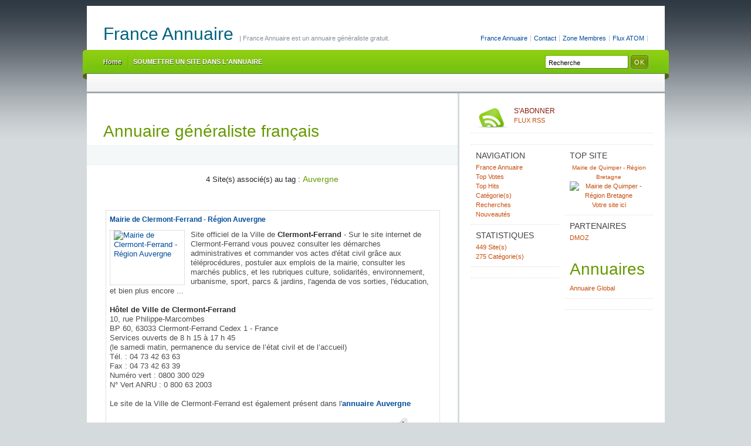

--- FILE ---
content_type: text/html
request_url: http://www.france-annuaire.net/auvergne-t-29.html
body_size: 4928
content:
<!DOCTYPE html PUBLIC "-//W3C//DTD XHTML 1.0 Strict//EN" "http://www.w3.org/TR/xhtml1/DTD/xhtml1-strict.dtd">
<html xmlns="http://www.w3.org/1999/xhtml" xml:lang="fr" lang="fr">
<head>
<title>France Annuaire > Auvergne</title>
<meta name="description" content="Mairie de Clermont-Ferrand - Région Auvergne Mairie d'Auzat - La Combelle - Région Auvergne Mairie de Moulins - Région Auvergne Mairie d'Aurillac - Région d'Auvergne " />
<meta name="keywords" content=" Mairie,Clermont-Ferrand,Région,Auvergne,Mairie,d'Auzat,Combelle,Région,Auvergne,Mairie,Moulins,Région,Auvergne,Mairie,d'Aurillac,Région,d'Auvergne" />     
<meta http-equiv="Content-Type" content="text/html; charset=ISO-8859-1" />
<link rel="alternate" type="application/rss+xml" title="Derniers sites ajout&eacute;s" href="http://www.france-annuaire.net/rss.php" />
<link href="http://www.france-annuaire.net/themes/SobriGlobes/style.css" rel="stylesheet" type="text/css" media="screen"/>
<script type="text/javascript" src="http://www.france-annuaire.net/themes/SobriGlobes/js/utils.js"></script>
<script type="text/javascript" src="http://www.france-annuaire.net/themes/SobriGlobes/js/js_liveclock.js"></script>
<script type="text/javascript">

  var _gaq = _gaq || [];
  _gaq.push(['_setAccount', 'UA-18359959-1']);
  _gaq.push(['_trackPageview']);

  (function() {
    var ga = document.createElement('script'); ga.type = 'text/javascript'; ga.async = true;
    ga.src = ('https:' == document.location.protocol ? 'https://ssl' : 'http://www') + '.google-analytics.com/ga.js';
    var s = document.getElementsByTagName('script')[0]; s.parentNode.insertBefore(ga, s);
  })();

</script>
</head>
<body id="home">
<div id="header" class="clearfix">
<ul id="accessibility">
<li><a href="http://www.france-annuaire.net" title="France Annuaire">France Annuaire</a>
</li>
<li><a href="index.php?do=contact" title="Contact">Contact</a>
</li>
<li><a href="members/" target='_blank' title="Zone Membres">Zone Membres</a></li>
<li><a href="atom.php" target='_blank' title="Flux ATOM">Flux ATOM</a></li>
</ul>
<div id="branding">
<div id="logo"><a href="http://www.france-annuaire.net" title="France Annuaire">France Annuaire</a></div>
<div class="description">| France Annuaire est un annuaire généraliste gratuit.  </div>
</div>
<div id="nav" class="clearfix">
<div id="nav-search">
<form role="search" method="post" id="searchform" action="recherche.html">
<div><label class="screen-reader-text" for="s">Recherche :</label>
<input type="text" value="Recherche" name="seek" id="s" onfocus="if (this.value == 'Recherche') {this.value = '';}" onblur="if (this.value == '') {this.value = 'Recherche';}"/>
<input type="submit" id="searchsubmit" value="OK" />
</div>
</form>
</div>
<ul id="menu">
<li class="page-item-home  current_page_item "><a href="http://www.france-annuaire.net" title="Home">Home</a></li>
<li class="page_item page-item-2"><a href="choosepack.html" title="Soumettre un site">SOUMETTRE UN SITE DANS L'ANNUAIRE</a></li>
</ul>
<div id="submenu-bg">    
</div>
</div>
</div>
<hr />
<div id="main" class="clearfix">
<div id="container">
<div id="content">
<div class="post-19 post hentry category-uncategorized tag-boat tag-lake" id="post-19">
<h2><a href="http://www.france-annuaire.net" title="Accueil">Annuaire généraliste français</a></h2>
<small class="meta clearfix">
<!--2 types de soumission : <b>Gratuite</b> (BASIC) et <b>Payante</b> (PREMIUM) -->
</small>
<div class="entry">
<p><div id="contenu">
<div id="tag" style="text-align: center;">
4 Site(s) associ&eacute;(s) au tag : <h1 style="display: inline; font-size: 14px;">Auvergne</h1>
</div>
<br />
<br />
<table width="100%" border="0">
<tr><td width="4"></td>
<td style="width : 100%;">
<table cellpadding="1" cellspacing="1" border="0" class="sitetable" width="100%">
<tr>
<td colspan="3">
<h3 id="titresite"><strong><a href="mairie-clermont-ferrand-region-auvergne-s-93.html" title="Mairie de Clermont-Ferrand - Région Auvergne" class="details">Mairie de Clermont-Ferrand - Région Auvergne</a></strong></h3>
</td>
</tr>
<tr>
<td valign="top"><div id="site">
<span class="presenta">	<p>
<a href="mairie-clermont-ferrand-region-auvergne-s-93.html" title="Mairie de Clermont-Ferrand - Région Auvergne">
<img src="http://open.thumbshots.org/image.pxf?url=http://www.clermont-ferrand.fr/" alt="Mairie de Clermont-Ferrand - Région Auvergne" class="sitetd" style="width: 120px; height: 90px;" />
</a>
Site officiel de la Ville de <strong>Clermont-Ferrand</strong> - Sur le site internet de Clermont-Ferrand vous pouvez consulter les d&eacute;marches administratives et commander vos actes d'&eacute;tat civil gr&acirc;ce aux t&eacute;l&eacute;proc&eacute;dures, postuler aux emplois de la mairie, consulter les march&eacute;s publics, et les rubriques culture, solidarit&eacute;s, environnement, urbanisme, sport, parcs &amp; jardins, l'agenda de vos sorties, l'&eacute;ducation, et bien plus encore ...<br />
<br />
<strong>H&ocirc;tel de Ville de Clermont-Ferrand</strong><br />
10, rue Philippe-Marcombes<br />
BP 60, 63033 Clermont-Ferrand Cedex 1 - France<br />
Services ouverts de 8 h 15 &agrave; 17 h 45<br />
(le samedi matin, permanence du service de l&rsquo;&eacute;tat civil et de l&rsquo;accueil)<br />
T&eacute;l. : 04 73 42 63 63<br />
Fax : 04 73 42 63 39<br />
Num&eacute;ro vert : 0800 300 029<br />
N&deg; Vert ANRU : 0 800 63 2003<br />
<br />
Le site de la Ville de Clermont-Ferrand est &eacute;galement pr&eacute;sent dans l'<strong><a href="http://www.france-annuaire.net/auvergne-t-29.html" title="annuaire Auvergne">annuaire Auvergne<br />
</a></strong>
</p></span></div>
</td>
<td colspan="2" rowspan="2" style="text-align: right; vertical-align: top; padding: 2px;">
</td>
</tr>
<tr>
<td align="right" valign="top"> <ul class="tags">
<li><a href="auvergne-t-29.html">Auvergne</a></li>
</ul>
</td>
</tr>
</table>
<div class="lien">
<span><a href="http://www.clermont-ferrand.fr/" target="_blank" class="details">www.clermont-ferrand.fr</a></span> | <b><a href="javascript:vote(93,'http://www.france-annuaire.net')" id="vote-93" style="color: #F7560F;">Voter</a></b></font> >> Nombre de votes : <a href="#" class="vote" id="voted-93"><font color="#669900"><b>3</b></font></a>
<br /><div class="details">Cat&eacute;gorie : <a href='./' title='Accueil'>Accueil</a> > <a href="departements-c-113.html">Départements</a> > <a href="---puy-de-dome-c-201.html">(63) Puy-de-Dôme</a></div>
</div>
</tr>
</table>
<br />
<table width="100%" border="0">
<tr><td width="4"></td>
<td style="width : 100%;">
<table cellpadding="1" cellspacing="1" border="0" class="sitetable" width="100%">
<tr>
<td colspan="3">
<h3 id="titresite"><strong><a href="mairie-dauzat-combelle-region-auvergne-s-754.html" title="Mairie d'Auzat - La Combelle - Région Auvergne" class="details">Mairie d'Auzat - La Combelle - Région Auvergne</a></strong></h3>
</td>
</tr>
<tr>
<td valign="top"><div id="site">
<span class="presenta">	<p>
<a href="mairie-dauzat-combelle-region-auvergne-s-754.html" title="Mairie d'Auzat - La Combelle - Région Auvergne">
<img src="http://open.thumbshots.org/image.pxf?url=http://www.commune-auzat-la-combelle.fr/" alt="Mairie d'Auzat - La Combelle - Région Auvergne" class="sitetd" style="width: 120px; height: 90px;" />
</a>
Le village d'<strong>Auzat - La Combelle</strong> est situ&eacute;e en <strong>Auvergne</strong>. Sur le site internet de la commune, vous pourrez trouver l'ensemble des actualit&eacute;s de la <strong>mairie d'Auzat - La Combelle</strong> (bulletins municipaux et comptes-rendus), des renseignements sur les d&eacute;marches administratives, sur la vie de la commune (annuaire des associations et des artisans etc). Le site retrace aussi l'histoire de cette commune du <strong>Puy de d&ocirc;me</strong>, &agrave; cheval sur l'Allier.<br />
<strong><br />
Mairie d&rsquo;AUZAT- LA COMBELLE</strong><br />
12, Place du Coudert<br />
63570 AUZAT-LA COMBELLE - France<br />
T&eacute;l. : 04.73.96.11.01.<br />
Fax&nbsp; : 04.73.96.09.27<br />
E-mail&nbsp; : mairieauzat-lacombelle@wanadoo.fr
</p></span></div>
</td>
<td colspan="2" rowspan="2" style="text-align: right; vertical-align: top; padding: 2px;">
</td>
</tr>
<tr>
<td align="right" valign="top"> <ul class="tags">
<li><a href="auvergne-t-29.html">Auvergne</a></li>
</ul>
</td>
</tr>
</table>
<div class="lien">
<span><a href="http://www.commune-auzat-la-combelle.fr/" target="_blank" class="details">www.commune-auzat-la-combelle.fr</a></span> | <b><a href="javascript:vote(754,'http://www.france-annuaire.net')" id="vote-754" style="color: #F7560F;">Voter</a></b></font> >> Nombre de votes : <a href="#" class="vote" id="voted-754"><font color="#669900"><b>3</b></font></a>
<br /><div class="details">Cat&eacute;gorie : <a href='./' title='Accueil'>Accueil</a> > <a href="departements-c-113.html">Départements</a> > <a href="---puy-de-dome-c-201.html">(63) Puy-de-Dôme</a></div>
</div>
</tr>
</table>
<br />
<table width="100%" border="0">
<tr><td width="4"></td>
<td style="width : 100%;">
<table cellpadding="1" cellspacing="1" border="0" class="sitetable" width="100%">
<tr>
<td colspan="3">
<h3 id="titresite"><strong><a href="mairie-moulins-region-auvergne-s-228.html" title="Mairie de Moulins - Région Auvergne" class="details">Mairie de Moulins - Région Auvergne</a></strong></h3>
</td>
</tr>
<tr>
<td valign="top"><div id="site">
<span class="presenta">	<p>
<a href="mairie-moulins-region-auvergne-s-228.html" title="Mairie de Moulins - Région Auvergne">
<img src="http://images.websnapr.com/?url=http://www.ville-moulins.fr/&size=S" alt="Mairie de Moulins - Région Auvergne" class="sitetd" style="width: 120px; height: 90px;" />
</a>
Le site internet de la <strong>Maire de Moulins</strong> (<strong>Allier</strong>) propose de nombreuses rubriques informatives : Conseil municipal, Grands projets, Services de la ville, Etat civil, Elections, Urbanisme, Recrutement, Publications.<br />
<br />
Un Flux RSS d'actualit&eacute;s vous est propos&eacute;.<br />
<br />
<strong>H&ocirc;tel de Ville de Moulins (Allier)</strong><br />
12, place de l'H&ocirc;tel de Ville - BP 1629<br />
03000 Moulins Cedex - France<br />
Tel : 04 70 48 50 00<br />
Fax : 04 70 48 50 4
</p></span></div>
</td>
<td colspan="2" rowspan="2" style="text-align: right; vertical-align: top; padding: 2px;">
</td>
</tr>
<tr>
<td align="right" valign="top"> <ul class="tags">
<li><a href="auvergne-t-29.html">Auvergne</a></li>
</ul>
</td>
</tr>
</table>
<div class="lien">
<span><a href="http://www.ville-moulins.fr/" target="_blank" class="details">www.ville-moulins.fr</a></span> | <b><a href="javascript:vote(228,'http://www.france-annuaire.net')" id="vote-228" style="color: #F7560F;">Voter</a></b></font> >> Nombre de votes : <a href="#" class="vote" id="voted-228"><font color="#669900"><b>2</b></font></a>
<br /><div class="details">Cat&eacute;gorie : <a href='./' title='Accueil'>Accueil</a> > <a href="departements-c-113.html">Départements</a> > <a href="---allier-c-140.html">(03) Allier</a></div>
</div>
</tr>
</table>
<br />
<table width="100%" border="0">
<tr><td width="4"></td>
<td style="width : 100%;">
<table cellpadding="1" cellspacing="1" border="0" class="sitetable" width="100%">
<tr>
<td colspan="3">
<h3 id="titresite"><strong><a href="mairie-daurillac-region-dauvergne-s-319.html" title="Mairie d'Aurillac - Région d'Auvergne" class="details">Mairie d'Aurillac - Région d'Auvergne</a></strong></h3>
</td>
</tr>
<tr>
<td valign="top"><div id="site">
<span class="presenta">	<p>
<a href="mairie-daurillac-region-dauvergne-s-319.html" title="Mairie d'Aurillac - Région d'Auvergne">
<img src="http://open.thumbshots.org/image.pxf?url=http://www.aurillac.fr/" alt="Mairie d'Aurillac - Région d'Auvergne" class="sitetd" style="width: 120px; height: 90px;" />
</a>
<strong>Aurillac</strong> est une ville fran&ccedil;aise de la <strong>r&eacute;gion d'Auvergne</strong>. Elle est &eacute;galement la pr&eacute;fecture du <strong>d&eacute;partement du Cantal (15)</strong>.<br />
<br />
Convivial, int&eacute;ractif et attrayant, le site de la ville d'Aurillac permet de d&eacute;couvrir les multiples facettes de la cit&eacute; g&eacute;raldienne : de la vie municipale au gros dossiers en cours, en passant par les &eacute;v&eacute;nements permanents ou exceptionnels qui &eacute;maillent la vie de la cit&eacute;.<br />
<br />
Culture, sport, tourisme, &eacute;conomie, associatif, &eacute;ducation, social, vie municipale, urbanisme et m&eacute;dias sont au menu du site internet de la <strong>mairie d'Aurillac</strong>.<br />
<br />
<strong>Mairie d'Aurillac</strong><br />
Place de l'H&ocirc;tel de Ville - BP 509<br />
15005 Aurillac Cedex - France<br />
T&eacute;l : 04 71 45 46 46<br />
Fax : 04 71 45 46 90<br />
<br />
<strong>H&ocirc;tel de ville</strong> : ouvert du lundi au vendredi de 8H30 &agrave; 12h30 et de 13H15 &agrave; 17H.<br />
Le samedi matin de 8H30 &agrave; 11H45<br />
<br />
<strong>Centre Pierre Mend&egrave;s-France</strong> : du lundi au vendredi de 8h30 &agrave; 12h30 et de 13h15 &agrave; 17h<br />
Ferm&eacute; le samedi matin
</p></span></div>
</td>
<td colspan="2" rowspan="2" style="text-align: right; vertical-align: top; padding: 2px;">
</td>
</tr>
<tr>
<td align="right" valign="top"> <ul class="tags">
<li><a href="auvergne-t-29.html">Auvergne</a></li>
</ul>
</td>
</tr>
</table>
<div class="lien">
<span><a href="http://www.aurillac.fr/" target="_blank" class="details">www.aurillac.fr</a></span> | <b><a href="javascript:vote(319,'http://www.france-annuaire.net')" id="vote-319" style="color: #F7560F;">Voter</a></b></font> >> Nombre de votes : <a href="#" class="vote" id="voted-319"><font color="#669900"><b>0</b></font></a>
<br /><div class="details">Cat&eacute;gorie : <a href='./' title='Accueil'>Accueil</a> > <a href="departements-c-113.html">Départements</a> > <a href="---cantal-c-152.html">(15) Cantal</a></div>
</div>
</tr>
</table>
<br />
</div>
</p>
</div>
<div class="postmetadata clearfix">
<p class="commentslink alignright">
</p>
<p class="categories"><span id="clock"><script type="text/javascript">showdate();</script></span></p>
</div>
</div>
</div>
</div>
<div id="sidebar">
<ul class="sb-list clearfix">
<li>
<ul class="sb-tools">
<li class="rss-icon">
<a class="sb-icon" href="rss.php" title="Flux RSS">
<span>S'abonner</span>
FLUX RSS</a>
</li>
</ul>
</li>
<li id="about" class="clearfix">
<div class="sb-title"></div>
<ul>
<li></li>
</ul>
</li>
</ul>
<ul class="group">
<li class="pagenav">
<div class="sb-title">Navigation</div>
<ul>
<li><a href="http://www.france-annuaire.net" title="France Annuaire">France Annuaire</a>
</li>
<li class="page_item"><a href="top-votes.html" title="Top Votes">Top Votes</a></li>
<li class="page_item"><a href="top-hits.html" title="Top Hits 20 Hits">Top Hits</a></li>
<li class="page_item"></li>
<li class="page_item"><a href="allcats.html" title="Cat&eacute;gorie(s)">Cat&eacute;gorie(s)</a></li>
<li class="page_item"><a href="keywords.html" title="Recherches">Recherches</a></li>
<li class="page_item"><a href="nouveautes.html" title="Nouveaut&eacute;s">Nouveaut&eacute;s</a></li>
</ul>
</li>  
<li class="archives">
<div class="sb-title">Statistiques</div>
<ul>
<li><a href="#">449 Site(s)</a></li>
<li><a href="#">275 Cat&eacute;gorie(s)</a></li>
</ul>
</li>
<li class="categories"><div class="sb-title"></center>
</ul>
</li>  
</ul>
<ul class="group">
<li id="linkcat-2" class="linkcat">
<div class="sb-title">Top Site</div>
<ul class='xoxo blogroll'>
<center>
<div align="center">
<a onmousedown="return clk('1472');" href="http://www.mairie-quimper.fr/" title="Mairie de Quimper - Région Bretagne" class="_blank" style="font-size: 10px;">Mairie de Quimper - Région Bretagne</a>
<div style="text-align: center;" class="bordure">
<a onmousedown="return clk('1472');" href="http://www.mairie-quimper.fr/" title="Mairie de Quimper - Région Bretagne" class="_blank">
<img src="http://open.thumbshots.org/image.pxf?url=http://www.mairie-quimper.fr/" alt="Mairie de Quimper - Région Bretagne" width="120" height="90" />
</a>
</div>
</div>
<a href="boost.html" title="Top Site" class="boost">Votre site ici</a>
</center>
</ul>
</li>
<li id="meta">
<div class="sb-title">Partenaires</div>
<ul class="subnav"><li><a href="http://www.dmoz.org/World/Fran%C3%A7ais/" hreflang="fr" title="" target="_blank">DMOZ</a></li><li><a href="http://fr.wikipedia.org/wiki/R%C3%A9gion_fran%C3%A7aise" hreflang="fr" title="" target="_blank"></a></li><li><a href="http://fr.wikipedia.org/wiki/D%C3%A9partement_fran%C3%A7ais" hreflang="fr" title="" target="_blank"></a></li><li><a href="http://www.la-normandie.info/" target="_blank"></a></li></ul><h2>Annuaires</h2><ul class="subnav"><li><a href="http://www.annuaire-global.fr/" title="Annuaire Global" target="_blank">Annuaire Global</a></li><li><a href="http://www.les-verandas.fr/" title="" target="_blank"></a></li></ul>
</li>
<li id="meta">
<div class="sb-title">
</center>
</ul>
</li>
</ul>
</div>
</div>
<hr />
<div id="footer" class="clearfix">
<p class="alignright"><a href="#home" class="top-link">Retour Haut</a></p>
<h4>&copy; 2010 - <strong><a href="http://www.france-annuaire.net/" title="France Annuaire">France Annuaire</a></strong> &amp; - <a href="http://www.freeglobes.net/" title="Annuaire gratuit PHP/MySQL" target="_blank">Freeglobes</a></h4>
<p><strong>France Annuaire</strong> est un annuaire <a href="http://www.france-annuaire.net/index.php?do=basic">gratuit</a> ou <a href="http://www.france-annuaire.net/index.php?do=allopass">payant</a>, &agrave; forte popularit&eacute;, <em>Page Rank 3 - PR3</em></p>
<!--Départements -->
</div>
<script type="Text/Javascript">
		if(document.links.length > 0)
		{
			for(var i=0; i < document.links.length; i++)
			{
				if (document.links[i].className.indexOf("_blank") > -1)
				{
					document.links[i].target="_blank";
				}
			}
		}
		</script>	
</body>
</html>

--- FILE ---
content_type: text/css
request_url: http://www.france-annuaire.net/themes/SobriGlobes/style.css
body_size: 6623
content:
/*  
Nom du ThÃ¨me : SobriGlobes
Auteur : Neolien (http://annuaire.webdconseils.com/)
*/


html, body, div, span, applet, object, iframe,
h1, h2, h3, h4, h5, h6, p, blockquote, pre,
a, abbr, acronym, address, big, cite, code,
del, dfn, em, font, img, ins, kbd, q, s, samp,
small, strike, strong, sub, sup, tt, var,
b, u, i, center,
dl, dt, dd, ol, ul, li,
fieldset, form, label, legend,
table, caption, tbody, tfoot, thead, tr, th, td {
	border: 0;
	font-size: 100%;
	margin: 0;
	outline: 0;
	padding: 0;
}

body { line-height: 1; }
ol, ul { list-style: none; }
blockquote, q { quotes: none; }
blockquote:before, blockquote:after, q:before, q:after { content: ''; }


img {border:0;}
p {line-height: 1.3em; margin: 0.5em 0;}
p img {float:left; margin:0 10px 0 0; padding-left: 6px; padding-bottom: 2px;}

html {scrollbar-face-color:#eeeeee; scrollbar-highlight-color:#eeeeee;
scrollbar-3dlight-color:#eeeeee; scrollbar-darkshadow-color:#eeeeee;
scrollbar-shadow-color:#eeeeee; scrollbar-arrow-color:#06c06c;
scrollbar-track-color:#eeeeee;}

.catwdc{color:#046380; text-decoration:none; font-size:12px;}
.catwdc a{color:#046380; text-decoration:none; font-size:12px;}
.catwdc a:hover{color:#777777; text-decoration:none; font-size:12px;}

.details{color:#046380; text-decoration:none; font-size:12px;}
.details a{color:#046380; text-decoration:none; font-size:12px;}
.details a:hover{color:#046380; text-decoration:underline; font-size:12px;}

.sitetable {width: 100%; border: 1px dotted #c2c2c2; vertical-align : top;}
.sitetables {width: 100%; vertical-align : top;}
.sitetd {border: 1px dotted #c2c2c2;}
.votelargeur {width: 50px;}

a.cat_display {text-decoration: none; font-weight: bold; font-size: 13px; color:#333333;}
a.cat_display:hover {text-decoration: none; font-weight: bold; font-size: 13px;
color:#CC0000;}
a.subcat_display {text-decoration: none; font-size: 10px; border-bottom : 1px dotted #CCC;}

.votetable {background: #ffffff; width : 50px; height: 92px; margin-right: 5px;}
.vote span.note {font-size: 9px; height: 12px; display: block;}
.vote span.nombre {font-size: 16px; display: block;}
.vote a{color: #399171; font-size: 16px; font-weight: bold;}
.vote a:hover{color: #399171; font-size: 16px; font-weight: bold;}

/* Onglets fiche site */
#containered {font: 11px Arial; list-style-type: none; text-align: left; width: 540px;}
#containered hr {clear: both; border: 1px solid #CCC; margin-top: 10px; width: 50%;}
#containered ul#mest {font-weight: bold;}
#containered ul#mest li {font: bold 10px Verdana; list-style-type: none; text-align: left; display: inline; margin: 1px;}
#containered ul#mest li a {text-decoration: none;}
#containered ul#mest li a:hover {text-decoration: none; color: #333333;}
#containered h1,
#containered .content {border: 1px solid #d5d5d5; padding: 10px; text-align: left;}
#containered a.current {padding: 5px 3px; border: 1px solid #d5d5d5; background-image: url(images/shadeactive.gif); border-bottom-color: white; background-color: white; color: #333333; font-size: 12px;}
#containered a.ghost {padding: 5px 3px; margin-right: 1px; border: 1px solid #d5d5d5; color: #333333; font-size: 12px; background: white url(images/shade.gif) top left repeat-x;}
#containered a.current:hover {padding: 5px 3px; border: 1px solid #d5d5d5;	background-image: url(images/shadeactive.gif); border-bottom-color: white;	background-color: white; font-size: 12px; color: #333333;}
#containered a.ghost:hover {padding: 5px 3px; margin-right: 1px; border: 1px solid #d5d5d5; color: #333333; font-size: 12px;}
#containered .on {display: block; text-align: left;}
#containered .off {display: none;}

/* GENERAL
------------------------------------------------------------------- */

*::-moz-selection { background: #51a201 none repeat scroll 0 0; color: #fff; }

html, body { color: #242626; }
html {
  background: #D5DADD url(images/bg-html.jpg) top left repeat-x;
  height: 100%;
  margin-bottom: 1px;
  overflow-y: scroll;
}
body {
  background: url(images/bg-body.png) 50% 74px no-repeat;
  *background-position: 50% 84px;
	font: 85%/1.5 "Lucida Grande", "Helvetica Neue", Arial, "Lucida Sans Unicode", sans-serif;
	font-smooth: always;
	text-align: center;
}

a { text-decoration: none; }
a:link, a:visited { color: #004D99; }
a:focus, a:hover, a:active { color: #86180A; }

#menu a:active,
#submenu a:active { position: relative; top: 1px; }
#submenu a:focus { color: #111; }

#sidebar a,
#sidebar a:link,
#sidebar a:visited { border-bottom: 1px solid #fff; color: #C54E0B; }
#sidebar a:focus,
#sidebar a:hover,
#sidebar a:active { border-bottom-color: #C54E0B; color: #111; }

#sidebar .sb-tools a,
#sidebar .sb-tools a:link,
#sidebar .sb-tools a:visited,
#sidebar .sb-tools a:focus,
#sidebar .sb-tools a:hover,
#sidebar .sb-tools a:active,
div#sidebar li.widget div.textwidget a img,
div#sidebar li.widget div.textwidget a:hover img { border: 0 none; }

abbr,
acronym { border-bottom: 1px dashed #999; cursor: help; }

blockquote {
  background-color: #f8f8f8;
  border-left: 2px solid #eaeaea;
  color: #111;
  font-style: italic;
  margin: 0 0 9px;
  padding: 7px;
}

cite { font-style: italic; }
code {
  background: #eaeaea;
  font-family: Consolas, Monaco, monospace;
  font-size: 0.9em;
  padding: 1px 3px;
}

em { font-style: italic; }

h1, h2, h3, h4, h5, h6 {
  color: #669900;
  display: block;
  /* fixed for Non-PCs without Photoshop CS2+ */
  font-family: "Myriad Pro", "HelveticaNeue-Light", "Helvetica Neue Light", "Lucida Grande", "Helvetica Neue", Arial, "Lucida Sans Unicode", sans-serif;
  font-weight: normal;
}

h1 { font-size: 24px; line-height: 1.2; margin: 0.3em 0 10px; }
h2 { font-size: 28px; line-height: 1.3; margin: 1em 0 .2em; }
h3 { font-size: 24px; line-height: 1.3; margin: 1em 0 .2em; }
h4 { font-size: 12px; color: #4D4D4D;}
h5 { font-size: 1.3em; margin: 1.67em 0; font-weight: bold; }
h6 { font-size: 1.15em; margin: 1.67em 0; font-weight: bold; }


h1 a, h2 a,
h1 a:link, h2 a:link,
h1 a:visited, h2 a:visited { color: #669900; }
h1 a:active, h2 a:active,
h1 a:focus, h2 a:focus,
h1 a:hover, h2 a:hover { color: #046380; }

h2#adresseSite{
	font-size: 19px;
	font-family: Georgia, "Times New Roman", Times, serif;
	line-height: normal;
	margin: 0px;
	padding: 10px 0px 10px 0px;
}
h2#adresseSite a{
	color: #004D99;
}

h3#titresite{
	font-size: 14px;
	font-family: Arial, sans-serif;
	line-height: normal;
	margin: 0px;
	padding: 5px;
}
h3#catSite{
	font-size: 14px;
	line-height: normal;
	margin: 0px;
	padding: 0px;
}
#tags{
	font-size: 15px;
	margin: 2px;
	padding: 2px;
	font-family: "Trebuchet MS", Arial, Helvetica, sans-serif;
}
.presenta{
	
}
#site{
	padding: 5px;
}

hr { display: none; }
small { font-size: 0.8em; }
strong { font-weight: bold; }
sub,
sup { font-size: 0.7em; }

del { color: #8b0000; text-decoration: line-through; }
ins { color: #006400; text-decoration: none; }




/* Generic classes
------------------------------------------------------------------- */


/* Ampersand, Ampersand, you are so beautiful */
.amp { font-family: "Palatino Linotype", Palatino, Georgia, "Times New Roman"; font-style: italic; }

/* Used in the About-Box to emphasize the name */
.smaller-caps { font-size: 110%; font-variant: small-caps; }

.hidden { display: none; }

a.top-link { background: transparent url(images/top-sprite.png) 0 5px no-repeat; padding-left: 12px; }
a.top-link:hover { background-position: 0 -29px; }




/* Wordpress specific CSS
------------------------------------------------------------------- */


.aligncenter,
div.aligncenter { display: block; margin-left: auto; margin-right: auto; }

.alignleft { float: left; }
.alignright { float: right; }
img.alignleft { display: inline; margin: 0 7px 2px 0; padding: 4px; }
img.alignright { display: inline; margin: 0 0 2px 7px; padding: 4px; }

/* Resizes the image to the maximum width of the content area */
.entry img {
  max-width: 576px;
  /* smooth image resizement in IE7+ */
  -ms-interpolation-mode: bicubic;
}

.entry div.alignleft { float: left; margin: 0 8px 7px 0; }

.wp-caption {
  background-color: #F0F0F0;
  border: 1px solid #E5E5E5;
  overflow: hidden;
  padding: 3px;
}

.wp-caption img { margin: 0; padding: 0; border: 0 none; }

.wp-caption p.wp-caption-text {
   font-size: 11px;
   line-height: 17px;
   padding: 0 4px 5px;
   margin: 0;
}

.aligncenter img,
.aligncenter p.wp-caption-text {
  display: block;
  margin-left: auto;
  margin-right: auto;
  text-align: center;
}

a.more-link {
  background-color: #F4F8F9;
  border-bottom: 1px solid #E6F0F2;
  font-size: 11px;
  font-weight: bold;
  padding: 5px 6px 3px;
  text-shadow: 0 1px 0 #fff;
}

a.more-link:hover {
  background-color: #E6F0F2;
  border-bottom: 1px solid #B3CDD8;
  color: #000;
}


#wp-calendar { color: #3E5867; width: 100%; }
#wp-calendar thead { background-color: #F4F8F9; text-align: center; }
#wp-calendar caption { background-color: #E6F0F2; border-top: 1px solid #E6F0F2; text-align: center; }
#wp-calendar tbody td { background-color: #f7f7f7; text-align: center; }
#wp-calendar tfoot { background-color: #fff; text-align: left; }
#wp-calendar tfoot td#next { text-align: right; }




/* STRUCTURE
------------------------------------------------------------------- */


#header,
#main,
#footer {
  background-color: #fff;
  text-align: left;
  margin: 0 auto 3px;
  width: 985px;
}

#header { margin-top: 10px; height: 146px; position: relative; }
#container { float: left; margin: 0 -350px 0 0; width: 100%; }
#content { border-right: 3px solid #D5DADD; margin: 0 350px 0 0; overflow: hidden; padding: 19px 0 0; }
#sidebar { border-left: 3px solid #D5DADD; float: right; font-size: 0.8em; margin-left: -3px; padding: 15px 20px 15px 10px; width: 320px; }
#footer { clear: both; width: 929px; font-size: 0.8em; padding: 10px 28px; }




/* HEADER
------------------------------------------------------------------- */


/* Start EXAMPLE CODE image logo */
/*
#branding h1,
#branding h1 a { display: block; height: 19px; width: 87px; }
#branding h1 { position: absolute; top: 28px; left: 27px; }
#branding h1 a { background: transparent url(images/logo-cordobo.png) top left no-repeat; text-indent: -9999em; }

.description { display: block; position: absolute; top: 44px; left: 124px; }
.description { color: #868F98; font-size: 0.8em; }
.description span { color: #8ECD12; }
.description a:hover:after { content: " â†’"; }
*/
/* End EXAMPLE CODE image logo */



/* Start EXAMPLE CODE text logo */

#branding { display: block; position: absolute; top: 30px; left: 28px; }
#logo,
.description { float: left; }
#logo { font-size: 30px; line-height: 1.2; margin: 0; color: #046380;}
#logo a {color: #046380; text-decoration: none;}
#logo a:hover {color: #046380; text-decoration: none;}
/*h1#logo { font-size: 30px; line-height: 1.2; margin: 0; color: #046380;}
h1#logo a {color: #046380; text-decoration: none;}
h1#logo a:hover {color: #669900; text-decoration: none;}*/

.description { color: #868F98; font-size: 0.8em; margin: 17px 0 0 10px; }

.description { color: #868F98; font-size: 0.8em; margin: 17px 0 0 10px; }





/* End EXAMPLE CODE text logo */


ul#accessibility { display: block; font-size: 0.8em; position: absolute; right: 28px; top: 47px; }
#accessibility li,
#accessibility li a { display: block; float: left; }
#accessibility li a { background: transparent url(images/navigation.png) right -200px no-repeat; padding: 0 7px 0 4px; }
#accessibility li.last-item a { background: none; padding-right: 0; }

#nav {position: absolute; top: 75px; left: 0; width: 985px; }

ul#menu {
  background: #89CB11 url(images/navigation.png) top left repeat-x;
  display: block;
  height: 41px;
  padding: 0 28px 0 18px;
  width: 939px;
}
#menu li,
#menu li a { display: block; float: left; }
#menu li a {
  background: transparent url(images/navigation.png) left -150px no-repeat;
  color: #fff;
  font-size: 0.8em;
  font-weight: bold;
  line-height: 40px;
  padding: 0 8px 0 10px;
  text-shadow: 0 1px 0 #555;
}

/* Removes the background separator from the last hyperlink in a list in Opera 9+, Firefox 2+, Safari 3+ */
#menu li.page-item-home a { padding-right: 10px; background: none; }

/* 
  FF3.5/Safari4/Chrome2/Opera10 - applies a darker text-shadow to the link for a seamless transition
  http://cordobo.com/1119-provide-visual-feedback-css/
 */
#menu li a:hover,
#menu li a:focus,
#menu li.current_page_item a {
  color: #000\9; /* Fallback - Adds more contrast to the navigation for IE6/7/8 */
  text-shadow: 1px 1px 1px #000;
}

div#submenu-bg {
  background: transparent url(images/bg-submenu.jpg) 0 0 repeat-x;
  height: 30px;
  width: 985px;
}

ul#submenu {
  display: block;
  font-size: 0.8em;
  padding: 8px 21px 0;
}
#submenu li,
#submenu li a { display: block; float: left; }
#submenu li a { background: transparent url(images/navigation.png) left -200px no-repeat; color: #666; padding: 0 5px 0 7px; }
#submenu li.current_page_item a { color: #111; }
#submenu li:first-child a { background-image: none; }
#submenu li a:hover { color: #000; }
#submenu li ul { display: none; }

#submenu li:hover ul  {
  background-color: #fff;
  border: 1px solid #eaeaea;
  clear: both;
  display: block;
  float: none;
  left: auto;
  line-height: 1;
  padding: 6px 6px 4px;
  top: auto;
  overflow: auto;
	width: 100%;
	*width: 200px;
}

/* 3rd level navigation - only visible if you have grandchild pages */
#submenu li ul li,
#submenu li ul li a { clear: both; display: block; float: none; padding: 0; width: auto; }
#submenu li ul li a {
  background-color: #f7f7f7;
  border-bottom: 1px solid #fff;
  color: #111;
  margin-bottom: 1px;
  padding: 9px 10px;
}

#submenu li ul li a:hover { background-color: #e9e9e9; border-bottom: 1px solid #c2c2c2; color: #125687; }


#nav-search { display: block; height: 30px; line-height: 16px; position: absolute; top: 9px; right: 28px; }
#nav-search label { display: none; }
input { vertical-align: middle; }

input#s,
input#searchsubmit {
  border-radius: 3px 3px;
  -moz-border-radius: 3px;
  -webkit-border-radius: 3px;  
}

input#s {
  border: 1px solid #777;
  font-size: 11px;
  height: 15px;
  padding: 4px 5px 2px;
  width: 130px;
}

#nav-search input#s {
  border-color: #69ab01;
  border-bottom-color: #548301;
  border-right-color: #548301;

}

#searchsubmit {
  background: #5388b6 url(images/button-style-input.png) center left repeat-x;
  border: 1px solid #1b5a8d;
  border: 1px solid #666;
  color: #fff;
  font-size: 11px;
  height: 23px;
  letter-spacing: 1px;
  line-height: 20px;
  padding: 0 5px;
  -moz-box-shadow: 0px 0px 1px #fff;
  -webkit-box-shadow: 0px 0px 1px #fff;
}


/*Firefox 2 and 3 */
#searchsubmit, x:-moz-any-link {
  padding: 0 5px 3px;
  *padding: 0 5px;
}


/* POSTs and PAGEs
------------------------------------------------------------------- */

.page,
.post,
h1.pagetitle,
p.nocomments { padding: 0 28px; }

.post,
p.nocomments { padding-bottom: 20px; }

.post { margin-bottom: 30px; }
.entry { margin: 15px 0 5px; font-size: 13px; line-height: 20px; }

small.meta {
  background-color: #F4F8F9;
  border-bottom: 1px solid #E6F0F2;
  border-top: 1px solid #E6F0F2;
  color: #3e5867;
  display: block;
  font-size: 11px;
  height: 19px;
  line-height: 19px;
  margin: 0 -28px;
  padding: 6px 28px;
  text-shadow: 0px 1px 0px #fff;
  width: 576px;
}

a.button-style {
  border: 1px solid #F4F8F9;
  display: inline-block;
  height: 11px;
  line-height: 11px;
  padding: 4px 6px;
  width: auto;
}

a.button-style:hover {
  background: #5388b6 url(images/button-style.png) center left repeat-x;
  border: 1px solid #1b5a8d;
  border-radius: 3px 3px;
  -moz-border-radius: 5px;
  -webkit-border-radius: 5px;
  color: #fff;
  text-shadow: 0 1px 0 #0f4570;
}

p strong,
li strong { color: #2E2E2E; }

.entry p,
.entry ol,
.entry ul { margin: 0 0 9px; color: #4d4d4d; }
.entry blockquote p { margin: 0; }

.entry ol { margin-left: 0.75em; padding-left: 12px; }
.entry ul { margin-left: 0.5em; padding-left: 12px; }
.entry ol li { list-style-type: decimal; }
.entry ul li { list-style-type: disc; }


/* PAGINATION on single.php */

.previousnext,
.pagination { font-size: 11px; margin-bottom: 10px; }

ol.page-link {
  background-color: #F4F8F9;
  border-bottom: 1px solid #E6F0F2;
  border-top: 1px solid #E6F0F2;
	display: block;
  font-size: 11px;
  height: 16px;
  line-height: 16px;
	margin: 9px 0 20px;
  padding: 5px 8px;
	width: auto;
}

.page-link li,
.page-link li span,
.page-link li span a {
  display: block;
  float: left;
  height: 16px;
  line-height: 16px;
  overflow: hidden;
  width: auto;
}

 /* Resets specific ol/ul/li within the CONTENTs default values */
ol.page-link li { margin: 0 0 0 3px; }
.page-link li span,
.page-link li span a { width: 16px; font-weight: bold; cursor: pointer; text-align: center; }
.page-link li span { background-color: #fff; color: #111; }
.page-link li span a:link,
.page-link li span a:visited { background-color: #5B8EAD; color: #fff; }
.page-link li span a:hover,
.page-link li span a:active,
.page-link li span a:focus { background-color: #285776; color: #fff; }
.page-link li strong { margin-right: 5px; }


.postmetadata { border-bottom: 1px dotted #ddd; border-top: 1px dotted #D5D5D5; color: #999; font-size: 11px; margin-top: 20px; padding: 7px 2px; }
.postmetadata a { color: #666; padding: 2px 4px; }
.postmetadata a:hover { background-color: #efefef; }


/* Advertisement space - see Admin Settings */
#somethingspecial { padding: 7px 2px; width: 572px; border-bottom: 1px dotted #ddd; }
#somethingspecial > div { padding: 0 54px; width: 468px; }




/* COMMENTS
------------------------------------------------------------------- */


h3#comments,
#respond h3 { margin: 0 0 5px; font-size: 34px; }

h3#comments,
h4#pings { float: left; }
h4#pings { line-height: 1.2; margin: 10px 0; width: 150px; }

.comments-header,
div.navigation { border-bottom: 1px solid #E6F0F2; text-shadow: 0 1px 0 #fff; }

div.navigation {
  background-color: #E6F0F2;
	border-top: 1px solid #fff;
  font-size: 11px;
  height: auto;
  line-height: 28px;
  overflow: hidden;
  padding: 0 28px;
}

.comments-header { background-color: #F4F8F9; border-top: 1px solid #E6F0F2; padding: 6px 28px; }
.comments-header-meta {
  float: right;
  font-size: 11px;
  font-weight: bold;
  line-height: 44px;
  padding: 4px 0 0 ;
}

.comments-content {
  background: #f4f8f9;
  color: #3e5867;
  display: block;
  font-size: 11px;
  width: 632px;
  border-top: 28px solid #f9fbfc;
}


ol.commentlist,
ol.pinglist { font-size: 11px; }
ol.pinglist { margin-top: 10px; width: 420px; float: right; }

li.pings {
	border-top: 1px solid #fff;
	border-bottom: 1px solid #E6F0F2;
  margin: 0;
  padding: 4px 10px;
  width: 400px;
}

li.pings:first-child { border-top: none; }
li.pings:last-child { border-bottom: none; }

li.comment {
  background: transparent url(images/comment-bg-2.png) -55px 0 repeat-y;
  border: 28px solid #f9fbfc;
  border-top: none;
  margin: 0;
  *margin-bottom: -3px;
  overflow: hidden;  
  padding: 12px 4px;
  width: 568px;
}

.comment-author { margin-left: 80px; position: relative; }
img.avatar {
	background-color: #fff;
	border: 1px solid #eee;
	padding: 2px;
  position: absolute;
  left: -80px;
}

.comment-meta { font-size: 10px; margin-bottom: 3px; margin-left: 80px; }

li.comment-author-admin { background-color: #E6F0F2; }

li.comment p,
li.comment blockquote { padding: 0 0 6px; margin-left: 80px; }
li.comment blockquote p,
li.comment blockquote blockquote,
li.comment blockquote blockquote p { margin: 5px; padding: 7px; }

.commentlist cite,
.commentlist cite a { font-style: normal; font-size: 12px; }
.commentlist cite a { background-color: #fff; padding: 2px 5px; border-bottom: 1px dotted #ddd; }

/* Unused */
li.thread-alt { }
ol.commentlist .thread-even { }
ol.commentlist .depth-1 { }
.commentlist .even,
.commentlist .alt { }
.comment-author cite { }
.says { }

/* Your comment is awaiting moderation. */
li.comment div em { }

a.comment-reply-link { 
	border: 1px solid #fff;
  color: #666;
	float: right;
  padding: 1px 3px;
}

a.comment-reply-link:hover { background-color: #f4f8f9; color: #333; }


#respond {
  background-color:#F4F8F9;
  margin-top: 1px;
  overflow: hidden;
  padding: 18px 28px;
  width: 576px;
}

.comment-input { float: left; width: 238px; }
.textarea-input { float: left; margin-right: 5px; width: 330px; }

#respond input,
#respond label { display: block; width: 200px; }
#respond label { font-size: 11px; height: 20px; margin: 3px 0 9px; }

input#author,
input#email ,
input#url { border: 1px solid #ddd; color: #999; height: 15px; line-height: 15px; padding: 5px 3px; vertical-align: middle; }
#respond input:focus { border-color: #aaa; color: #000; }


#respond textarea#comment {
  border: 1px solid #ddd;
  font-family: "Lucida Grande", "Helvetica Neue", Arial, "Lucida Sans Unicode", sans-serif;
  height: 150px;
  margin: 0 0 9px;
  padding: 5px 3px;
  width: 100%;
}
#respond textarea#comment:focus {
  color: #000;
  border-color: #aaa;
  -moz-box-shadow: 4px 4px 0px rgba(238,238,238,1);
  -webkit-box-shadow: 4px 4px #eee;
}

input#submit {
  background: #5388b6 url(images/button-style.png) center left repeat-x;
  border: 1px solid #3b73a3;
  border-radius: 3px 3px;
  -moz-border-radius: 3px;
  -webkit-border-radius: 3px;
  color: #fff;
  font-size: 11px;
  font-weight: bold;
  height: 24px;
  line-height: 24px;
  padding: 0 10px;
  vertical-align: middle;
}




/* SIDEBAR
------------------------------------------------------------------- */

.currently-viewing,
#sidebar #about,
#sidebar .categories,
#sidebar .archives,
#sidebar .pagenav,
#sidebar #meta,
#sidebar .linkcat,
#sidebar .widget { border-bottom: 1px dotted #ddd; margin: 0 0 8px; padding: 0 8px 9px; }

li.categories li li,
li.pagenav li li { margin-left: 6px; }

ul.sb-list { margin-left: 10px; }

/* h4 -> sb-title - less semantic, better for search engine positioning */
.sb-title {
  color: #434343;
  font-size: 14px;
  padding-bottom: 1px;
  text-transform: uppercase;
}

ul.sb-list { margin-left: 10px; }

ul.sb-tools { border-bottom: 1px dotted #ddd; margin: 9px 0; padding: 0 8px 9px; }
.sb-tools li { display: block; min-height: 34px; }

.sb-tools li a:link,
.sb-tools li a:visited { color: #C54E0B; }
.sb-tools li a:active,
.sb-tools li a:focus,
.sb-tools li a:hover { color: #000; }

.sb-tools li a span {
  color: #86180A;
  display: block;
  font-size: 12px;
  padding-bottom: 3px;
  text-transform: uppercase;
}
.sb-tools li a:hover span { color: #C54E0B; }


.twitter-icon { background: transparent url(images/twitter_48.png) top left no-repeat; }
.rss-icon { background: transparent url(images/rss-icon.png) center left no-repeat; }
.sb-icon {
  padding-left: 65px;
	color: #111;
  display: block;
	line-height: 1.25em;
}
.sb-icon-text { padding: 3px 0 0 65px; }


.sb-pagination li a {
  background: transparent url(images/next-prev-sprite.png) right -195px no-repeat;
	display: block;
	line-height: 1.2;
	margin: 8px 0 0;
  padding: 2px 65px;
}

.sb-pagination li.previous-post a {
  padding-right: 0;
}

.next-post a:active,
.next-post a:focus,
.next-post a:hover { background-position: right -295px; border: none; }

.previous-post a:link,
.previous-post a:visited { background-position: 0 5px; }
.previous-post a:active,
.previous-post a:focus,
.previous-post a:hover { background-position: 0 -95px; }


ul.group {
  float: left;
  margin: 0 0 0 10px;
  overflow: hidden; 
  padding: 0;
  width: 150px;
}




/* CLEARFIX
------------------------------------------------------------------ */


html .clearfix { display: block; }
* html .clearfix { height: 1%; }
.clearfix:after { content: "."; display: block; clear: both; visibility: hidden; line-height: 0; height: 0; }
.clearfix { display: inline-block; }

.tags li {
  color: #aaa;
  font-size:9px;
  font-family:verdana;
  display: block;
  float: right;
  background: transparent url(images/tag.png) no-repeat 0 0;
  padding: 2px 8px 2px 18px;
  white-space: nowrap;
  margin-top:2px;
  border-bottom:0px ;
}

.tags li a:link, .tags li a:visited {
  text-decoration: none;
  color: #aaa;
  border-bottom:0px ;
}




/* PRINT Stylesheets
------------------------------------------------------------------ */


@media print {

#header { height: 60pt; }

/* Appends the URI right behind each hyperlink so your visitors can see them on the print version */
#content entry a:after {
  content: "  [" attr(href) "] ";
}

#accessibility,
#nav { display: none; }

hr { border: none; border: 1px solid #000; background: none; }

} /* END MEDIA PRINT */

--- FILE ---
content_type: application/javascript
request_url: http://www.france-annuaire.net/themes/SobriGlobes/js/utils.js
body_size: 2441
content:
var xmlhttp = false;
var mnmxmlhttp = Array ();
var mnmString = Array ();
var mnmPrevColor = Array ();
var responsestring = Array ();
var myxmlhttp = Array ();
var responseString = new String();

if(window.XMLHttpRequest)
{
	// Firefox   
	xmlhttp = new XMLHttpRequest();   
}
else if(window.ActiveXObject)
{
	// Internet Explorer   
	xmlhttp = new ActiveXObject("Microsoft.XMLHTTP");   
}
else
{
	// XMLHttpRequest non supporté par le navigateur
	alert("Your browser doesn't support XMLHTTPRequest Objects");
}

function myXMLHttpRequest ()
{
	var xmlhttplocal;
	if (window.XMLHttpRequest)
	{
		xmlhttplocal = new XMLHttpRequest();

		// Évite un bug du navigateur Safari :
		if (xmlhttplocal.overrideMimeType)
		{
			xmlhttplocal.overrideMimeType("text/xml");
		}
	}
	else
	{
		if (window.ActiveXObject)
		{

			try 
			{
				// essaie de charger l'objet pour IE
				xmlhttplocal = new ActiveXObject("Msxml2.XMLHTTP");
			}
			catch (e)
			{
				try
				{
					// essaie de charger l'objet pour une autre version IE
					xmlhttplocal = new ActiveXObject("Microsoft.XMLHTTP");
				}
				catch (e)
				{
					window.alert("Your browser doesn't support XMLHTTPRequest Objects");
				} // try-catch
			} // try-catch

		}
	} // if-else
	return (xmlhttplocal);
};

function vote (id, instpath)
{
  	if (xmlhttp)
	{
		url = instpath + "/vote.php";
		strContent = new String();
		strContent = 'id=' + id;
		anonymous_vote = true;
		mnmxmlhttp[id] = myXMLHttpRequest ();
		
		if (mnmxmlhttp[id])
		{
			mnmxmlhttp[id].open ("POST", url, true);
			mnmxmlhttp[id].setRequestHeader ('Content-Type',
					   'application/x-www-form-urlencoded');

			mnmxmlhttp[id].send (strContent);
			errormatch = new RegExp ("^ERROR:");

			target1 = document.getElementById ('vote-' + id);

			mnmPrevColor[id] = target1.style.backgroundColor;
			
			mnmxmlhttp[id].onreadystatechange = function () 
			{
				if (mnmxmlhttp[id].readyState == 4) 
				{
					mnmString[id] = mnmxmlhttp[id].responseText;
					if (mnmString[id].match (errormatch)) 
					{
						mnmString[id] = mnmString[id].substring (6, mnmString[id].length);
						changemnmvalues (id, true);
					} else 
					{
						changemnmvalues (id, false);
					}
				}
			}
		}
	}
};

function changemnmvalues (id, error)
{
	split = new RegExp ("~--~");
	b = mnmString[id].split (split);
	//alert(id);
	target1 = document.getElementById ('voted-' + id);
	target2 = document.getElementById ('vote-' + id);
	if (error) {
		return false;
	}
	if (b.length <= 3) {
		target1.innerHTML = b[0];
		target1.style.backgroundColor = mnmPrevColor[id];
	}
	return false;
};


function clk(id)
{
	(new Image()).src="clic.php?id="+id;
	return true;
};

function CheckLen()
{
	fieldToCheck = 'description';
	fieldMaxLength = 500;
	
	for(var i=0;i < document.forms.length; i++)
	{
		for(j=0;j < document.forms[i].elements.length; j++)
		{
			if(document.forms[i].elements[j].name == fieldToCheck)
			{
				StrLen = document.forms[i].elements[j].value.length;
				if ( StrLen > fieldMaxLength )
				{
					document.forms[i].elements[j].value = document.forms[i].elements[j].value.substring(0,fieldMaxLength);
					CharsLeft = fieldMaxLength;
				} else {
					CharsLeft = StrLen;
				};
				var CharsLeft1 = fieldMaxLength - CharsLeft;
				
				// Updating reste field
				document.forms[i].reste.value = CharsLeft1;
			}
		}
	}

};

function confirm_broken( myid, myurl)
{
	confirmation = confirm( "!!! ATTENTION !!!\n\nNe cliquez sur OK que si ce site est inaccessible ou contient du spam :\n\n" + myurl + "\n\n" );
	if(confirmation)
	{
		(new Image()).src = "broken.php?id="+myid;
		alert( "Merci pour votre cooperation !\n\nLe site sera vérifié dans les plus brefs délais." );
	};
};

function ac_return(field, item)
{
        // on met en place l'expression régulière
        var regex = new RegExp('[0123456789]*-mini', 'i');
        // on l'applique au contenu
        var nomimage = regex.exec($(item).innerHTML);
        //on récupère l'id
        id = nomimage[0].replace('-mini', '');
        // et on l'affecte au champ caché
        $(field.name+'_id').value = id;
}


function multiClass(eltId) {
	arrLinkId = new Array('l_0','l_1','l_2','l_3');
	intNbLinkElt = new Number(arrLinkId.length);
	arrClassLink = new Array('current','ghost');
	strContent = new String();
	for (i=0; i<intNbLinkElt; i++) {
		strContent = "menu"+arrLinkId[i];
		if ( arrLinkId[i] == eltId ) {
			document.getElementById(arrLinkId[i]).className = arrClassLink[0];
			document.getElementById(strContent).className = 'on content';
		} else {
			document.getElementById(arrLinkId[i]).className = arrClassLink[1];
			document.getElementById(strContent).className = 'off content';
		}
	}	
}

function tS(){
    x=new Date();
    x.setTime(x.getTime());
    return x;
}
function lZ(x){
    return (x>9)?x:'0'+x;
}
function dT(){
    if(fr==0){
        fr=1;
        document.write(" " + '<span id="tP">'+eval(oT)+'</span>');
    }
    document.getElementById("tP").innerHTML =  eval(oT);
    setTimeout('dT()',1000);
}
var fr=0;
oT="tS().getHours()+':'+lZ(tS().getMinutes())+':'+lZ(tS().getSeconds())";


function MM_jumpMenu(targ,selObj,restore){ 
  eval(targ+".location='"+selObj.options[selObj.selectedIndex].value+"'");
  if (restore) selObj.selectedIndex=0;
}

function MM_swapImgRestore() { //v3.0
  var i,x,a=document.MM_sr; for(i=0;a&&i<a.length&&(x=a[i])&&x.oSrc;i++) x.src=x.oSrc;
}

function MM_preloadImages() { //v3.0
  var d=document; if(d.images){ if(!d.MM_p) d.MM_p=new Array();
    var i,j=d.MM_p.length,a=MM_preloadImages.arguments; for(i=0; i<a.length; i++)
    if (a[i].indexOf("#")!=0){ d.MM_p[j]=new Image; d.MM_p[j++].src=a[i];}}
}

function MM_findObj(n, d) { //v4.01
  var p,i,x;  if(!d) d=document; if((p=n.indexOf("?"))>0&&parent.frames.length) {
    d=parent.frames[n.substring(p+1)].document; n=n.substring(0,p);}
  if(!(x=d[n])&&d.all) x=d.all[n]; for (i=0;!x&&i<d.forms.length;i++) x=d.forms[i][n];
  for(i=0;!x&&d.layers&&i<d.layers.length;i++) x=MM_findObj(n,d.layers[i].document);
  if(!x && d.getElementById) x=d.getElementById(n); return x;
}

function MM_swapImage() { //v3.0
  var i,j=0,x,a=MM_swapImage.arguments; document.MM_sr=new Array; for(i=0;i<(a.length-2);i+=3)
   if ((x=MM_findObj(a[i]))!=null){document.MM_sr[j++]=x; if(!x.oSrc) x.oSrc=x.src; x.src=a[i+2];}
}
//-->

--- FILE ---
content_type: application/javascript
request_url: http://www.france-annuaire.net/themes/SobriGlobes/js/js_liveclock.js
body_size: 562
content:
<!--
var dayarray=new Array("Dimanche","Lundi","Mardi","Mercredi","Jeudi","Vendredi","Samedi");
var montharray=new Array("Janv","Fev","Mars","Avr","Mai","Juin","Juil","Aout","Sept","Oct","Nov","Dec");

function getthedate(){
	var mydate=new Date()
	var year=mydate.getYear()
	if (year < 1000) { year+=1900 }
	var day=mydate.getDay()
	var month=mydate.getMonth()
	var daym=mydate.getDate()
	if (daym<10) { daym="0"+daym }
	var hours=mydate.getHours()
	var minutes=mydate.getMinutes()
	var seconds=mydate.getSeconds()
	var dn="AM"

	if (hours>=12) { dn="PM" }
	if (hours>23) { hours=0 }
//	if (hours>12) { hours=hours-12 }
//	if (hours==0) { hours=12 }
	if (hours<=9) { hours="0"+hours }
	if (minutes<=9) { minutes="0"+minutes }
	if (seconds<=9) { seconds="0"+seconds }

	//change font size here
	var cdate = hours+":"+minutes+":"+seconds+" | "+dayarray[day]+" "+daym+" "+montharray[month]+" "+year;

	if (document.all) {
		document.all.clock.innerHTML=cdate
	} else if (document.getElementById) {
		document.getElementById("clock").innerHTML=cdate
	} else {
		document.write(cdate)
	}

}

if (!document.all&&!document.getElementById) {
	getthedate()
}

function showdate() {
	if (document.all||document.getElementById) {
		setInterval("getthedate()",1000)
	}
}

//-->
